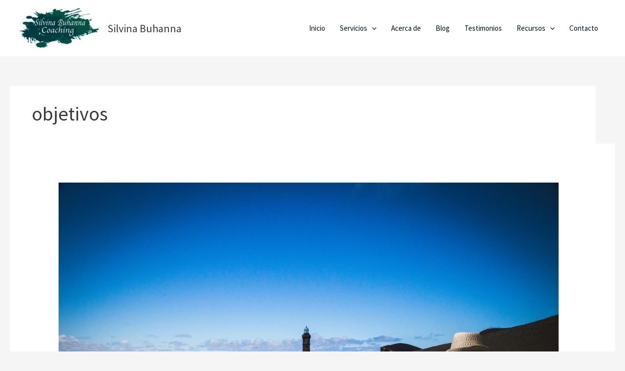

--- FILE ---
content_type: text/css
request_url: https://silvinabuhanna.com/wp-content/uploads/elementor/css/post-267.css?ver=1768854302
body_size: 89
content:
.elementor-267 .elementor-element.elementor-element-1a53460{padding:4px 4px 4px 4px;}.elementor-267 .elementor-element.elementor-element-987b872:not(.elementor-motion-effects-element-type-background) > .elementor-widget-wrap, .elementor-267 .elementor-element.elementor-element-987b872 > .elementor-widget-wrap > .elementor-motion-effects-container > .elementor-motion-effects-layer{background-color:#5D5B5B;}.elementor-267 .elementor-element.elementor-element-987b872 > .elementor-element-populated{transition:background 0.3s, border 0.3s, border-radius 0.3s, box-shadow 0.3s;padding:4px 4px 4px 4px;}.elementor-267 .elementor-element.elementor-element-987b872 > .elementor-element-populated > .elementor-background-overlay{transition:background 0.3s, border-radius 0.3s, opacity 0.3s;}.elementor-267 .elementor-element.elementor-element-62437cb{--grid-template-columns:repeat(0, auto);--grid-column-gap:5px;--grid-row-gap:0px;}.elementor-267 .elementor-element.elementor-element-62437cb .elementor-widget-container{text-align:center;}.elementor-267 .elementor-element.elementor-element-62437cb .elementor-social-icon{background-color:#02010108;}.elementor-267 .elementor-element.elementor-element-62437cb .elementor-social-icon:hover i{color:#F3B160;}.elementor-267 .elementor-element.elementor-element-62437cb .elementor-social-icon:hover svg{fill:#F3B160;}.elementor-267 .elementor-element.elementor-element-25c75e1:not(.elementor-motion-effects-element-type-background), .elementor-267 .elementor-element.elementor-element-25c75e1 > .elementor-motion-effects-container > .elementor-motion-effects-layer{background-color:#5B5B5B;}.elementor-267 .elementor-element.elementor-element-25c75e1{transition:background 0.3s, border 0.3s, border-radius 0.3s, box-shadow 0.3s;}.elementor-267 .elementor-element.elementor-element-25c75e1 > .elementor-background-overlay{transition:background 0.3s, border-radius 0.3s, opacity 0.3s;}.elementor-widget-text-editor{font-family:var( --e-global-typography-text-font-family ), Sans-serif;font-weight:var( --e-global-typography-text-font-weight );color:var( --e-global-color-text );}.elementor-widget-text-editor.elementor-drop-cap-view-stacked .elementor-drop-cap{background-color:var( --e-global-color-primary );}.elementor-widget-text-editor.elementor-drop-cap-view-framed .elementor-drop-cap, .elementor-widget-text-editor.elementor-drop-cap-view-default .elementor-drop-cap{color:var( --e-global-color-primary );border-color:var( --e-global-color-primary );}.elementor-267 .elementor-element.elementor-element-428a39c{text-align:center;font-family:var( --e-global-typography-primary-font-family ), Sans-serif;font-weight:var( --e-global-typography-primary-font-weight );color:#F5F5F5;}